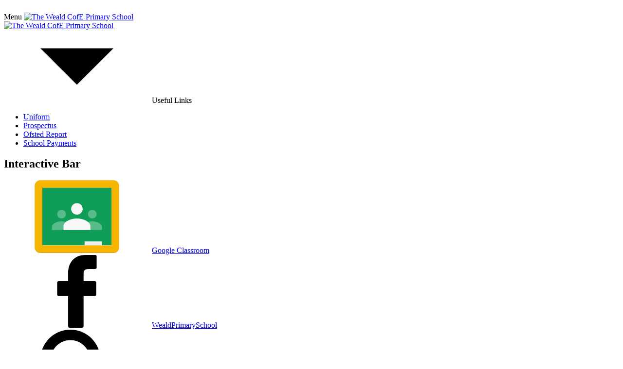

--- FILE ---
content_type: text/html; charset=utf-8
request_url: https://www.wealdprimaryschool.co.uk/online-safety/
body_size: 60620
content:

<!doctype html>

            <!--[if IE 6]><html class="lt-ie10 lt-ie9 lt-ie8 lt-ie7 ie6 ie responsive" lang="en"><![endif]-->
            <!--[if IE 7]><html class="lt-ie10 lt-ie9 lt-ie8 ie7 ie responsive" lang="en"><![endif]-->
            <!--[if IE 8]><html class="lt-ie10 lt-ie9 ie8 ie responsive" lang="en"><![endif]-->
            <!--[if IE 9]><html class="lt-ie10 ie9 ie responsive" lang="en"><![endif]-->
            <!--[if gt IE 9]><!--><html class="responsive" lang="en"><!--<![endif]-->
            
  <head>
    <meta charset="utf-8">
    <meta http-equiv="X-UA-Compatible" content="IE=edge">
    <meta name="viewport" content="width=device-width, initial-scale=1, user-scalable=no">
    <meta name="description" content="The Weald (CofE) Primary School">

    <title>Online Safety | The Weald (CofE) Primary School</title>

    




  <link rel="stylesheet" href="https://primarysite-prod-sorted.s3.amazonaws.com/static/7.0.4/gen/presenter_prologue_css.7b7812f9.css" type="text/css">




<style type="text/css">
  .ps_primarysite-editor_panel-site-coloured-content {
    background-color: #ffffff!important;
  }
</style>


  <link rel="stylesheet" href="https://primarysite-prod-sorted.s3.amazonaws.com/static/7.0.4/gen/all-site-icon-choices.034951b5.css" type="text/css">



    
    <link rel="shortcut icon" href="https://primarysite-prod.s3.amazonaws.com/theme/TheWealdCofEPrimarySchool/favicon.ico">
    <link rel="apple-touch-icon" href="https://primarysite-prod.s3.amazonaws.com/theme/TheWealdCofEPrimarySchool/apple-touch-icon-precomposed.png">
    <link rel="apple-touch-icon-precomposed" href="https://primarysite-prod.s3.amazonaws.com/theme/TheWealdCofEPrimarySchool/apple-touch-icon-precomposed.png">
    
    <meta name="application-name" content="The Weald (CofE) Primary School">
    <meta name="msapplication-TileColor" content="#272e45">
    <meta name="msapplication-TileImage" content="https://primarysite-prod.s3.amazonaws.com/theme/TheWealdCofEPrimarySchool/metro-icon.png">

    
    <link rel="stylesheet" type="text/css" href="https://primarysite-prod.s3.amazonaws.com/theme/BuildAssets/swiper.css">
    <link rel="stylesheet" type="text/css" href="https://primarysite-prod.s3.amazonaws.com/theme/BuildAssets/right-nav.css">
    <link rel="stylesheet" type="text/css" href="https://primarysite-prod.s3.amazonaws.com/theme/TheWealdCofEPrimarySchool/style.css">
    
    
    <link rel="preconnect" href="//fonts.gstatic.com">
    <link href="//fonts.googleapis.com/css?family=Neuton|Poppins:400,400i,500,500i,600,600i,700,700i,800,800i,900&display=swap" rel="stylesheet">
    <link href="//fonts.googleapis.com/css2?family=Lato:wght@400;700&display=swap" rel="stylesheet">
    
    

    

<script>
  // This is the first instance of `window.psProps`, so if these values are removed, make sure
  // `window.psProps = {};` is still there because it's used in other places.
  window.psProps = {
    lazyLoadFallbackScript: 'https://primarysite-prod-sorted.s3.amazonaws.com/static/7.0.4/gen/lazy_load.1bfa9561.js',
    picturefillScript: 'https://primarysite-prod-sorted.s3.amazonaws.com/static/7.0.4/gen/picturefill.a26ebc92.js'
  };
</script>


  <script type="text/javascript" src="https://primarysite-prod-sorted.s3.amazonaws.com/static/7.0.4/gen/presenter_prologue_js.cfb79a3d.js"></script>


<script type="text/javascript">
  function ie() {
    for (var v = 3, el = document.createElement('b'), all = el.all || [];
      el.innerHTML = '<!--[if gt IE ' + (++v) + ']><i><![endif]-->', all[0]; );
    return v > 4 ? v : document.documentMode;
  }

  $(function() {
    switch (ie()) {
      case 10:
        ps.el.html.addClass('ie10');
      case 9:
      case 8:
        ps.el.body.prepend(
          '<div class="unsupported-browser">' +
            '<span class="warning-logo">&#xe00a; </span>' +
            'This website may not display correctly as you are using an old version of ' +
            'Internet Explorer. <a href="/primarysite/unsupported-browser/">More info</a>' +
          '</div>');
        break;
    }
  });
</script>

<script type="text/javascript">
  $(function() {
    ps.el.body
      .data('social_media_url', 'https://social.secure-primarysite.net/site/the-weald-cofe-primary-school/')
      .data('social_media_api', 'https://social.secure-primarysite.net/api/site-connected/the-weald-cofe-primary-school/')
      .data('STATIC_URL', 'https://primarysite-prod-sorted.s3.amazonaws.com/static/7.0.4/')
      .data('site_width', 668)
      .data('news_width', 480)
      .data('csrf_token', 'tMOFfm9q1mKCU7gsO0K5fALJLsf73nBSP9j4wxxDkS0qLwqxAo6zYztAW8qWoR3m')
      .data('disable_right_click', 'True')
      .data('normalize_css', 'https://primarysite-prod-sorted.s3.amazonaws.com/static/7.0.4/gen/normalize_css.7bf5a737.css')
      .data('ck_editor_counterbalances', 'https://primarysite-prod-sorted.s3.amazonaws.com/static/7.0.4/gen/ck_editor_counterbalances.2519b40e.css')
      .data('basic_site', false)
      // Seasonal Effects
      .data('include_seasonal_effects', '')
      .data('show_seasonal_effects_on_page', '')
      .data('seasonal_effect', '23')
      .data('can_enable_seasonal_effects', 'False')
      .data('seasonal_effect_active', 'False')
      .data('disablePicturesBlock', false)
      .data('hasNewCookiePopup', true);

    if (document.documentElement.dataset.userId) {
      window.updateCsrf();
    }
  });
</script>


<script>

function recaptchaCallback() {
    grecaptcha.ready(function() {
        var grecaptcha_execute = function(){
    grecaptcha.execute('6LcHwgAiAAAAAJ6ncdKlMyB1uNoe_CBvkfgBiJz1', {action: 'homepage'}).then(function(token) {
        document.querySelectorAll('input.django-recaptcha-hidden-field').forEach(function (value) {
            value.value = token;
        });
        return token;
    })
};
grecaptcha_execute()
setInterval(grecaptcha_execute, 120000);


    });
  };
</script>






  </head>

  <body>
  	

		
    <div class="responsive-bar visible-small">
      <div class="nav-trigger-wrap nav-toggle responsive-only" id="menu-trigger">
        <div class="trigger-lines">
          <span class="burger-line">&nbsp;</span>
          <span class="burger-line">&nbsp;</span>
          <span class="burger-line">&nbsp;</span>
        </div>
      </div> 
      <span class="menu-title">Menu</span>
        <a class="rb-link" href="/">
          <img class="rb-logo" src="https://primarysite-prod.s3.amazonaws.com/theme/TheWealdCofEPrimarySchool/school-logo.png" alt="The Weald CofE Primary School">
        </a>
      <span class="responsive-bar-search icon-font-magnify"></span>
    </div> <!-- end responsive-bar -->

    <div class="container "> 

      
       <svg xmlns="http://www.w3.org/2000/svg" style="display: none;">
    <symbol id="translate" viewBox="0 0 31.416 31.416">
        <title>translate</title>
        <path d="M28.755,6.968l-0.47,0.149L25.782,7.34l-0.707,1.129l-0.513-0.163L22.57,6.51l-0.289-0.934L21.894,4.58l-1.252-1.123 l-1.477-0.289l-0.034,0.676l1.447,1.412l0.708,0.834L20.49,6.506l-0.648-0.191L18.871,5.91l0.033-0.783l-1.274-0.524l-0.423,1.841 l-1.284,0.291l0.127,1.027l1.673,0.322l0.289-1.641l1.381,0.204l0.642,0.376h1.03l0.705,1.412l1.869,1.896l-0.137,0.737 l-1.507-0.192l-2.604,1.315l-1.875,2.249l-0.244,0.996h-0.673l-1.254-0.578l-1.218,0.578l0.303,1.285l0.53-0.611l0.932-0.029 l-0.065,1.154l0.772,0.226l0.771,0.866l1.259-0.354l1.438,0.227l1.67,0.449l0.834,0.098l1.414,1.605l2.729,1.605l-1.765,3.372 l-1.863,0.866l-0.707,1.927l-2.696,1.8l-0.287,1.038c6.892-1.66,12.019-7.851,12.019-15.253 C31.413,12.474,30.433,9.465,28.755,6.968z" />
        <path d="M17.515,23.917l-1.144-2.121l1.05-2.188l-1.05-0.314l-1.179-1.184l-2.612-0.586l-0.867-1.814v1.077h-0.382l-2.251-3.052 v-2.507L7.43,8.545L4.81,9.012H3.045L2.157,8.43L3.29,7.532L2.16,7.793c-1.362,2.326-2.156,5.025-2.156,7.916 c0,8.673,7.031,15.707,15.705,15.707c0.668,0,1.323-0.059,1.971-0.137l-0.164-1.903c0,0,0.721-2.826,0.721-2.922 C18.236,26.357,17.515,23.917,17.515,23.917z" />
        <path d="M5.84,5.065l2.79-0.389l1.286-0.705l1.447,0.417l2.312-0.128l0.792-1.245l1.155,0.19l2.805-0.263L19.2,2.09l1.09-0.728 l1.542,0.232l0.562-0.085C20.363,0.553,18.103,0,15.708,0C10.833,0,6.474,2.222,3.596,5.711h0.008L5.84,5.065z M16.372,1.562 l1.604-0.883l1.03,0.595l-1.491,1.135l-1.424,0.143l-0.641-0.416L16.372,1.562z M11.621,1.691l0.708,0.295l0.927-0.295 l0.505,0.875l-2.14,0.562l-1.029-0.602C10.591,2.526,11.598,1.878,11.621,1.691z" />
    </symbol>
    <symbol id="drop-down-arrow" viewBox="0 0 255 255">
        <title>drop-down-arrow</title>
        <polygon points="0,63.75 127.5,191.25 255,63.75 " />
    </symbol>
    <symbol id="address" viewBox="0 0 438.536 438.536">
        <title>address</title>
        <path d="M322.621,42.825C294.073,14.272,259.619,0,219.268,0c-40.353,0-74.803,14.275-103.353,42.825 c-28.549,28.549-42.825,63-42.825,103.353c0,20.749,3.14,37.782,9.419,51.106l104.21,220.986 c2.856,6.276,7.283,11.225,13.278,14.838c5.996,3.617,12.419,5.428,19.273,5.428c6.852,0,13.278-1.811,19.273-5.428 c5.996-3.613,10.513-8.562,13.559-14.838l103.918-220.986c6.282-13.324,9.424-30.358,9.424-51.106 C365.449,105.825,351.176,71.378,322.621,42.825z M270.942,197.855c-14.273,14.272-31.497,21.411-51.674,21.411 s-37.401-7.139-51.678-21.411c-14.275-14.277-21.414-31.501-21.414-51.678c0-20.175,7.139-37.402,21.414-51.675 c14.277-14.275,31.504-21.414,51.678-21.414c20.177,0,37.401,7.139,51.674,21.414c14.274,14.272,21.413,31.5,21.413,51.675 C292.355,166.352,285.217,183.575,270.942,197.855z" />
    </symbol>
    <symbol id="frog" viewBox="0 0 1166 737">
        <title>frog</title>
        <path d="M176,1c6.3,0,12.7,0,19,0c0.7,0.3,1.4,0.9,2.2,1c3.6,0.5,7.3,0.8,10.9,1.2c14.3,1.5,28.1,5.2,41.6,10.1 c9.7,3.5,18.9,8.2,27.9,13.3c12.3,7.1,23.6,15.5,33.9,25.2c13.5,12.8,24.9,27.2,33.9,43.5c1.3,2.4,2.9,4.7,4.5,7.1 c1-0.5,1.7-0.7,2.2-1c1.7-1.3,3.4-2.7,5.1-3.9c14.5-10.2,28.8-20.8,43.6-30.6c11.8-7.7,24.1-14.8,36.5-21.5 c24.7-13.3,50.6-23.9,77.8-30.9c24.3-6.3,49-9.7,74.1-9.1c12.5,0.3,24.9,1.7,37.2,3.7c24.1,4.1,47.3,11.3,69.7,20.9 c12.4,5.3,24.5,11.4,36.3,17.8c11,5.9,21.7,12.4,32.1,19.2c17.7,11.7,34.9,24.2,51.2,37.8c1,0.9,2.5,1.2,4.1,1.9 c21-37.7,50.4-65.5,89.7-82.4c39.3-17,79.8-19.7,121.1-8.6c67.4,18.1,121.3,75.4,133,148.3c5.6,34.7,1.4,68.4-12.6,100.5 c-20.7,47.6-55.8,80.8-104.2,100.2c0.6,1.6,0.9,2.7,1.4,3.7c4.6,8.1,9.4,16,14,24.1c7.6,13.6,15.1,27.3,22.6,41 c1.8,3.2,3.3,6.5,5.1,9.7c5.9,10.6,9.9,21.8,10.9,33.9c1.5,17.3-0.9,34.1-8.2,50.1c-7,15.3-17.2,27.8-30.7,37.8 c-12.9,9.5-27.5,14.7-42.9,17.7c-12,2.3-24.2,4.4-36.3,6.2c-13.4,2.1-26.9,4-40.4,5.7c-10.9,1.4-21.8,2.2-32.7,3.3 c-12.5,1.2-25.1,2.6-37.6,3.7c-8.9,0.8-17.9,1.4-26.8,2c-10.4,0.7-20.9,1.4-31.3,2c-13.4,0.7-26.9,1.4-40.3,2 c-8.5,0.4-16.9,0.7-25.4,1c-11,0.4-21.9,0.8-32.9,1c-19.6,0.4-39.3,1-58.9,1c-28.1,0-56.3-0.4-84.4-0.7c-19.5-0.2-38.9-0.6-58.4-1 c-11.6-0.2-23.3-0.6-34.9-1c-16.6-0.6-33.2-1.3-49.8-2c-12.8-0.6-25.5-1.3-38.3-2c-12.9-0.7-25.9-1.5-38.8-2.2 c-4.8-0.3-9.6-0.6-14.4-1.1c-10.1-0.9-20.1-1.9-30.2-2.9c-8.3-0.8-16.5-1.3-24.8-2.2c-10.9-1.2-21.7-2.6-32.6-3.8 c-9.2-1.1-18.5-2-27.7-3.2c-10.2-1.4-20.3-3.1-30.5-4.7c-19.8-3.2-39.6-6.4-59.1-11.7c-27.5-7.5-47.9-23.9-60.9-49.1 c-7.1-13.6-10.2-28.4-10.2-43.8c0-13.7,2.4-26.8,8.9-38.9c4.7-8.9,9.4-17.9,14.4-26.7c10.5-18.1,21.2-36.1,31.7-54.1 c0.5-0.9,0.8-2,1.3-3.3c-1.9-1-3.5-1.9-5.1-2.7c-5.9-3-12-5.7-17.8-9c-19.8-11.1-36.9-25.5-51.1-43.1 c-13.8-17.2-24.7-36.1-31.7-57.2c-5-15.1-8.1-30.4-9.7-46.2c-0.1-1.1-0.7-2.1-1-3.2c0-6.3,0-12.7,0-19c0.3-0.9,0.9-1.8,1-2.7 c0.8-5.8,1.3-11.6,2.2-17.3C9.6,120.9,24.8,90.2,48,63.6c11.7-13.4,25.4-24.7,40.7-34.2C114.4,13.5,142.3,4.6,172.3,2 C173.6,1.9,174.8,1.4,176,1z M945.7,193.6c-0.9,56,45.6,102.2,101.1,102.9c57,0.7,104.1-44.8,104.1-102.5 c0-57.5-45.9-103-103.2-102.9C990.8,91.3,945.2,137.6,945.7,193.6z M119.4,82.7c-56.2-0.9-102.3,46-102.8,101.2 c-0.5,57,44.7,103.9,102.5,104c56.8,0.1,103.1-45.8,102.8-103.3C221.6,127.6,175.3,82.2,119.4,82.7z" />
        <path d="M273,629.1c10.9,1,21.8,2,32.7,3c4.5,0.4,8.9,0.8,13.4,1.1c6.3,0.4,12.6,0.8,18.9,1.2c6.3,0.5,12.5,1.2,18.8,1.7 c6.1,0.5,12.3,0.8,18.4,1.3c4.1,0.3,8.3,0.6,12.4,0.8c10,0.5,19.9,0.8,29.9,1.3c11.1,0.5,22.2,1.3,33.3,1.8 c11.5,0.5,22.9,0.9,34.4,1.2c19.8,0.4,39.6,0.3,59.4,1.1c41.1,1.7,82.2,0.7,123.4,0.8c20.6,0.1,41.3-0.7,61.9-1.2 c9.6-0.2,19.3-0.6,28.9-1c15.1-0.6,30.2-1.3,45.3-2c10.4-0.5,20.9-1.1,31.3-1.8c11.7-0.8,23.5-1.9,35.2-2.9 c5.1-0.4,10.3-0.6,16.3-0.9c-3.6,2.9-6.7,5.5-9.9,7.8c-14.9,10.6-30.2,20.5-46.2,29.2c-8.9,4.8-17.7,9.9-26.8,14.2 c-13.1,6.1-26.4,11.8-39.8,17.1c-19.8,7.9-40.1,14.3-60.7,19.3c-12.1,2.9-24.3,5.4-36.5,7.6c-11.3,2-22.6,3.5-34,4.9 c-5.8,0.7-11.6,0.6-17.4,1.2c-16.6,1.7-33.3,1.1-49.9,0.9c-8.3-0.1-16.5-1-24.8-1.7c-7.8-0.7-15.6-1.2-23.3-2.3 c-10.2-1.5-20.3-3.3-30.4-5.2c-25.8-5-51-12.2-75.7-21.4c-14-5.2-27.8-10.9-41.4-17.2c-13.5-6.3-26.8-13.1-39.8-20.4 c-16.4-9.3-32.4-19.5-47.4-31.1c-3.4-2.6-6.5-5.5-9.8-8.3L273,629.1z" />
        <path d="M273.1,629c-0.1,0-0.2-0.1-0.3-0.1c0.1,0.1,0.1,0.2,0.2,0.2L273.1,629z" />
    </symbol>
    <symbol id="facebook" viewBox="0 0 96.124 96.123">
        <title>facebook</title>
        <path d="M72.089,0.02L59.624,0C45.62,0,36.57,9.285,36.57,23.656v10.907H24.037c-1.083,0-1.96,0.878-1.96,1.961v15.803 c0,1.083,0.878,1.96,1.96,1.96h12.533v39.876c0,1.083,0.877,1.96,1.96,1.96h16.352c1.083,0,1.96-0.878,1.96-1.96V54.287h14.654 c1.083,0,1.96-0.877,1.96-1.96l0.006-15.803c0-0.52-0.207-1.018-0.574-1.386c-0.367-0.368-0.867-0.575-1.387-0.575H56.842v-9.246 c0-4.444,1.059-6.7,6.848-6.7l8.397-0.003c1.082,0,1.959-0.878,1.959-1.96V1.98C74.046,0.899,73.17,0.022,72.089,0.02z" />
    </symbol>
    <symbol id="arrow-right-swiper" viewBox="0 0 492.004 492.004">
        <title>arrow-right-swiper</title>
        <path d="M382.678,226.804L163.73,7.86C158.666,2.792,151.906,0,144.698,0s-13.968,2.792-19.032,7.86l-16.124,16.12 c-10.492,10.504-10.492,27.576,0,38.064L293.398,245.9l-184.06,184.06c-5.064,5.068-7.86,11.824-7.86,19.028 c0,7.212,2.796,13.968,7.86,19.04l16.124,16.116c5.068,5.068,11.824,7.86,19.032,7.86s13.968-2.792,19.032-7.86L382.678,265 c5.076-5.084,7.864-11.872,7.848-19.088C390.542,238.668,387.754,231.884,382.678,226.804z" />
    </symbol>
    <symbol id="phone" viewBox="0 0 348.077 348.077">
        <title>phone</title>
        <path d="M340.273,275.083l-53.755-53.761c-10.707-10.664-28.438-10.34-39.518,0.744l-27.082,27.076 c-1.711-0.943-3.482-1.928-5.344-2.973c-17.102-9.476-40.509-22.464-65.14-47.113c-24.704-24.701-37.704-48.144-47.209-65.257 c-1.003-1.813-1.964-3.561-2.913-5.221l18.176-18.149l8.936-8.947c11.097-11.1,11.403-28.826,0.721-39.521L73.39,8.194 C62.708-2.486,44.969-2.162,33.872,8.938l-15.15,15.237l0.414,0.411c-5.08,6.482-9.325,13.958-12.484,22.02 C3.74,54.28,1.927,61.603,1.098,68.941C-6,127.785,20.89,181.564,93.866,254.541c100.875,100.868,182.167,93.248,185.674,92.876 c7.638-0.913,14.958-2.738,22.397-5.627c7.992-3.122,15.463-7.361,21.941-12.43l0.331,0.294l15.348-15.029 C350.631,303.527,350.95,285.795,340.273,275.083z" />
    </symbol>
    <symbol id="arrow-left-swiper" viewBox="0 0 492 492">
        <title>arrow-left-swiper</title>
        <path d="M198.608,246.104L382.664,62.04c5.068-5.056,7.856-11.816,7.856-19.024c0-7.212-2.788-13.968-7.856-19.032l-16.128-16.12 C361.476,2.792,354.712,0,347.504,0s-13.964,2.792-19.028,7.864L109.328,227.008c-5.084,5.08-7.868,11.868-7.848,19.084 c-0.02,7.248,2.76,14.028,7.848,19.112l218.944,218.932c5.064,5.072,11.82,7.864,19.032,7.864c7.208,0,13.964-2.792,19.032-7.864 l16.124-16.12c10.492-10.492,10.492-27.572,0-38.06L198.608,246.104z" />
    </symbol>
    <symbol id="scroll-down" viewBox="0 0 512 512">
        <title>scroll-down</title>
        <g>
            <g>
                <path d="M256,0C156.595,0,75.726,82.14,75.726,183.099v145.807C75.726,429.865,156.595,512,256,512 c99.399,0,180.274-81.886,180.274-182.534V183.099C436.274,82.14,355.399,0,256,0z M402.366,329.466 c0,81.954-65.656,148.627-146.366,148.627c-80.705,0-146.366-66.927-146.366-149.192V183.099 c0-82.265,65.661-149.192,146.366-149.192c80.711,0,146.366,66.927,146.366,149.192V329.466z" />
            </g>
        </g>
        <g>
            <g>
                <path d="M256,140.15c-9.364,0-16.954,7.59-16.954,16.954v59.338c0,9.364,7.59,16.954,16.954,16.954 c9.364,0,16.954-7.59,16.954-16.954v-59.338C272.954,147.74,265.364,140.15,256,140.15z" />
            </g>
        </g>
    </symbol>
    <symbol id="scroll-up" viewBox="0 0 284.929 284.929">
        <title>scroll-up</title>
        <path d="M17.128,167.872c1.903,1.902,4.093,2.854,6.567,2.854c2.474,0,4.664-0.952,6.567-2.854L142.466,55.666l112.208,112.206 c1.902,1.902,4.093,2.854,6.563,2.854c2.478,0,4.668-0.952,6.57-2.854l14.274-14.277c1.902-1.902,2.847-4.093,2.847-6.563 c0-2.475-0.951-4.665-2.847-6.567L149.028,7.419c-1.901-1.906-4.088-2.853-6.562-2.853s-4.665,0.95-6.567,2.853L2.856,140.464 C0.95,142.367,0,144.554,0,147.034c0,2.468,0.953,4.658,2.856,6.561L17.128,167.872z" />
        <path d="M149.028,117.055c-1.901-1.906-4.088-2.856-6.562-2.856s-4.665,0.953-6.567,2.856L2.856,250.1 C0.95,252.003,0,254.192,0,256.67c0,2.472,0.953,4.661,2.856,6.564l14.272,14.276c1.903,1.903,4.093,2.848,6.567,2.848 c2.474,0,4.664-0.951,6.567-2.848l112.204-112.209l112.208,112.209c1.902,1.903,4.093,2.852,6.563,2.852 c2.478,0,4.668-0.948,6.57-2.852l14.274-14.276c1.902-1.903,2.847-4.093,2.847-6.564c0-2.478-0.951-4.667-2.847-6.57 L149.028,117.055z" />
    </symbol>
    <symbol id="right-arrow-link" viewBox="0 0 512.009 512.009">
        <title>right-arrow-link</title>
        <path d="M508.625,247.801L508.625,247.801L392.262,131.437c-4.18-4.881-11.526-5.45-16.407-1.269 c-4.881,4.18-5.45,11.526-1.269,16.407c0.39,0.455,0.814,0.88,1.269,1.269l96.465,96.582H11.636C5.21,244.426,0,249.636,0,256.063 s5.21,11.636,11.636,11.636H472.32l-96.465,96.465c-4.881,4.18-5.45,11.526-1.269,16.407s11.526,5.45,16.407,1.269 c0.455-0.39,0.88-0.814,1.269-1.269l116.364-116.364C513.137,259.67,513.137,252.34,508.625,247.801z" />
    </symbol>
    <symbol id="twitter" viewBox="0 0 449.956 449.956">
        <title>twitter</title>
        <path d="M449.956,85.657c-17.702,7.614-35.408,12.369-53.102,14.279c19.985-11.991,33.503-28.931,40.546-50.819 c-18.281,10.847-37.787,18.268-58.532,22.267c-18.274-19.414-40.73-29.125-67.383-29.125c-25.502,0-47.246,8.992-65.24,26.98 c-17.984,17.987-26.977,39.731-26.977,65.235c0,6.851,0.76,13.896,2.284,21.128c-37.688-1.903-73.042-11.372-106.068-28.407 C82.46,110.158,54.433,87.46,31.403,59.101c-8.375,14.272-12.564,29.787-12.564,46.536c0,15.798,3.711,30.456,11.138,43.97 c7.422,13.512,17.417,24.455,29.98,32.831c-14.849-0.572-28.743-4.475-41.684-11.708v1.142c0,22.271,6.995,41.824,20.983,58.674 c13.99,16.848,31.645,27.453,52.961,31.833c-7.995,2.091-16.086,3.138-24.269,3.138c-5.33,0-11.136-0.475-17.416-1.42 c5.9,18.459,16.75,33.633,32.546,45.535c15.799,11.896,33.691,18.028,53.677,18.418c-33.498,26.262-71.66,39.393-114.486,39.393 c-8.186,0-15.607-0.373-22.27-1.139c42.827,27.596,90.03,41.394,141.612,41.394c32.738,0,63.478-5.181,92.21-15.557 c28.746-10.369,53.297-24.267,73.665-41.686c20.362-17.415,37.925-37.448,52.674-60.097c14.75-22.651,25.738-46.298,32.977-70.946 c7.23-24.653,10.848-49.344,10.848-74.092c0-5.33-0.096-9.325-0.287-11.991C421.785,120.202,437.202,104.306,449.956,85.657z" />
    </symbol>
    <symbol id="search" viewBox="0 0 250.313 250.313">
        <title>search</title>
        <path style="fill-rule:evenodd;clip-rule:evenodd;" d="M244.186,214.604l-54.379-54.378c-0.289-0.289-0.628-0.491-0.93-0.76 c10.7-16.231,16.945-35.66,16.945-56.554C205.822,46.075,159.747,0,102.911,0S0,46.075,0,102.911 c0,56.835,46.074,102.911,102.91,102.911c20.895,0,40.323-6.245,56.554-16.945c0.269,0.301,0.47,0.64,0.759,0.929l54.38,54.38 c8.169,8.168,21.413,8.168,29.583,0C252.354,236.017,252.354,222.773,244.186,214.604z M102.911,170.146 c-37.134,0-67.236-30.102-67.236-67.235c0-37.134,30.103-67.236,67.236-67.236c37.132,0,67.235,30.103,67.235,67.236 C170.146,140.044,140.043,170.146,102.911,170.146z" />
    </symbol>
    <symbol id="email" viewBox="0 0 511.626 511.626">
        <title>email</title>
        <path d="M49.106,178.729c6.472,4.567,25.981,18.131,58.528,40.685c32.548,22.554,57.482,39.92,74.803,52.099 c1.903,1.335,5.946,4.237,12.131,8.71c6.186,4.476,11.326,8.093,15.416,10.852c4.093,2.758,9.041,5.852,14.849,9.277 c5.806,3.422,11.279,5.996,16.418,7.7c5.14,1.718,9.898,2.569,14.275,2.569h0.287h0.288c4.377,0,9.137-0.852,14.277-2.569 c5.137-1.704,10.615-4.281,16.416-7.7c5.804-3.429,10.752-6.52,14.845-9.277c4.093-2.759,9.229-6.376,15.417-10.852 c6.184-4.477,10.232-7.375,12.135-8.71c17.508-12.179,62.051-43.11,133.615-92.79c13.894-9.703,25.502-21.411,34.827-35.116 c9.332-13.699,13.993-28.07,13.993-43.105c0-12.564-4.523-23.319-13.565-32.264c-9.041-8.947-19.749-13.418-32.117-13.418H45.679 c-14.655,0-25.933,4.948-33.832,14.844C3.949,79.562,0,91.934,0,106.779c0,11.991,5.236,24.985,15.703,38.974 C26.169,159.743,37.307,170.736,49.106,178.729z" />
        <path d="M483.072,209.275c-62.424,42.251-109.824,75.087-142.177,98.501c-10.849,7.991-19.65,14.229-26.409,18.699 c-6.759,4.473-15.748,9.041-26.98,13.702c-11.228,4.668-21.692,6.995-31.401,6.995h-0.291h-0.287 c-9.707,0-20.177-2.327-31.405-6.995c-11.228-4.661-20.223-9.229-26.98-13.702c-6.755-4.47-15.559-10.708-26.407-18.699 c-25.697-18.842-72.995-51.68-141.896-98.501C17.987,202.047,8.375,193.762,0,184.437v226.685c0,12.57,4.471,23.319,13.418,32.265 c8.945,8.949,19.701,13.422,32.264,13.422h420.266c12.56,0,23.315-4.473,32.261-13.422c8.949-8.949,13.418-19.694,13.418-32.265 V184.437C503.441,193.569,493.927,201.854,483.072,209.275z" />
    </symbol>
  <symbol id="google-classroom" viewBox="0 0 578.9 500">
	<title>google-classroom</title>
<g>
	<path fill="#0F9D58" d="M52.6,52.6h473.7v394.7H52.6V52.6z"/>
	<path fill="#57BB8A" d="M394.7,263.2c16.4,0,29.6-13.3,29.6-29.6s-13.3-29.6-29.6-29.6s-29.6,13.3-29.6,29.6
		S378.4,263.2,394.7,263.2L394.7,263.2z M394.7,282.9c-31.7,0-65.8,16.8-65.8,37.6v21.6h131.6v-21.6
		C460.5,299.7,426.4,282.9,394.7,282.9z M184.2,263.2c16.4,0,29.6-13.3,29.6-29.6s-13.3-29.6-29.6-29.6s-29.6,13.3-29.6,29.6
		S167.9,263.2,184.2,263.2L184.2,263.2z M184.2,282.9c-31.7,0-65.8,16.8-65.8,37.6v21.6H250v-21.6
		C250,299.7,215.9,282.9,184.2,282.9z"/>
	<path fill="#F7F7F7" d="M289.5,236.8c21.8,0,39.5-17.7,39.4-39.5c0-21.8-17.7-39.5-39.5-39.4c-21.8,0-39.4,17.7-39.4,39.5
		C250,219.2,267.7,236.8,289.5,236.8z M289.5,263.2c-44.4,0-92.1,23.6-92.1,52.6v26.3h184.2v-26.3
		C381.6,286.7,333.9,263.2,289.5,263.2z"/>
	<path fill="#F1F1F1" d="M342.1,421.1h118.4v26.3H342.1V421.1z"/>
	<path fill="#F4B400" d="M539.5,0h-500C17.7,0,0,17.7,0,39.5v421.1C0,482.3,17.7,500,39.5,500h500c21.8,0,39.5-17.7,39.5-39.5V39.5
		C578.9,17.7,561.3,0,539.5,0z M526.3,447.4H52.6V52.6h473.7V447.4z"/>
	<path opacity="0.2" fill="#FFFFFF" enable-background="new    " d="M539.5,0h-500C17.7,0,0,17.7,0,39.5v3.3C0,21,17.7,3.3,39.5,3.3
		h500c21.8,0,39.5,17.7,39.5,39.5v-3.3C578.9,17.7,561.3,0,539.5,0z"/>
	<path opacity="0.2" fill="#BF360C" enable-background="new    " d="M539.5,496.7h-500C17.7,496.7,0,479,0,457.2v3.3
		C0,482.3,17.7,500,39.5,500h500c21.8,0,39.5-17.7,39.5-39.5v-3.3C578.9,479,561.3,496.7,539.5,496.7z"/>
	
		<linearGradient id="SVGID_1_" gradientUnits="userSpaceOnUse" x1="154.8649" y1="295.747" x2="154.8649" y2="282.6343" gradientTransform="matrix(12.992 0 0 -4 -1584.6235 1631.0867)">
		<stop  offset="0" style="stop-color:#BF360C;stop-opacity:0.2"/>
		<stop  offset="1" style="stop-color:#BF360C;stop-opacity:2.000000e-02"/>
	</linearGradient>
	<path fill="url(#SVGID_1_)" d="M460.3,447.4H341.9l52.6,52.6h118.3L460.3,447.4z"/>
	<path opacity="0.2" fill="#263238" enable-background="new    " d="M52.6,49.3h473.7v3.3H52.6V49.3z"/>
	<path opacity="0.2" fill="#FFFFFF" enable-background="new    " d="M52.6,447.4h473.7v3.3H52.6V447.4z"/>
	
		<radialGradient id="SVGID_2_" cx="131.4012" cy="367.2001" r="18.1966" gradientTransform="matrix(38.0002 0 0 -38 -4973.3276 13965.3232)" gradientUnits="userSpaceOnUse">
		<stop  offset="0" style="stop-color:#FFFFFF;stop-opacity:0.1"/>
		<stop  offset="1" style="stop-color:#FFFFFF;stop-opacity:0"/>
	</radialGradient>
	<path fill="url(#SVGID_2_)" d="M539.5,0h-500C17.7,0,0,17.7,0,39.5v421.1C0,482.3,17.7,500,39.5,500h500
		c21.8,0,39.5-17.7,39.5-39.5V39.5C578.9,17.7,561.3,0,539.5,0z"/>
</g>
</symbol>

</svg>
  
  
      
        <section class="header-block main-bg" id="back-to-top">

          
          <header class="main-header desktop-only">
            <a href="/" class="home-link" title="Home Page">
              <img src="https://primarysite-prod.s3.amazonaws.com/theme/TheWealdCofEPrimarySchool/school-logo.png" alt="The Weald CofE Primary School"/> 
            </a>
          </header>

          

          <section class="useful-links-dropdown desktop-only">

            <div class="uld-trigger">
              <span class="uld-icon">
                <svg>
                  <use xlink:href="#drop-down-arrow"/>
                </svg>
              </span>
              <span class="uldt-text">Useful Links</span>
            </div>

            <div class="uld-content">
              <ul>
                <li>
                  <a class="main-color" href="/our-uniform-2/">Uniform</a>
                </li>
                <li>
                  <a class="main-color" href="/our-prospectus/">Prospectus</a>
                </li>
                <li>
                  <a class="main-color" href="/ofsted-report/">Ofsted Report</a>
                </li>
                <li>
                  <a class="main-color" href="//www.scopay.com/school/" target="_blank" rel="noopener">School Payments</a>
                </li>
              </ul>
            </div>
          </section>

         
          <section class="interactive-bar">
            <h2 class="sr-only">Interactive Bar</h2>

            <div class="ib-links">
              <div class="ib-item ib-vle">
                <div class="ib-trigger" title="VLE">
                  <span class="ib-icon">
                    <svg>
                      <use xlink:href="#google-classroom"/>
                    </svg>
                  </span>
                  <a href="//classroom.google.com//" target="_blank" rel="noopener">Google Classroom</a>
                </div>
              </div>
              
              <div class="ib-item ib-margin-left ib-facebook">
                <div class="ib-trigger" title="Like us on Facebook">
                  <span class="ib-icon">
                    <svg>
                      <use xlink:href="#facebook"/>
                    </svg>
                  </span>
                  <a href="//www.facebook.com/WealdPrimarySchool" target="_blank" rel="noopener">WealdPrimarySchool</a>
                </div>
              </div>
              <div class="ib-item ib-margin-split">
                <div class="ib-trigger desktop-only" title="Google Search">
                  <span class="ib-icon">
                    <svg>
                      <use xlink:href="#search"/>
                    </svg>
                  </span>
                </div>
                <div class="ib-content">
                  
                  
                  


  <div class="google-search-widget" data-cookie="google-search">
    <textarea data-template="cookie" hidden>
      <script src="https://cse.google.com/cse.js?cx=3d9af4c8edcf244b6"></script>
      <gcse:searchbox-only></gcse:searchbox-only>
    </textarea>
  </div>


                </div>
              </div>
            </div>

            <ul class="ib-contacts">
              <li>
                <a class="ib-phone" href="tel:01306 711719" title="Phone Number">
                  <span class="ib-icon">
                    <svg>
                      <use xlink:href="#phone"/>
                    </svg>
                  </span>
                  <span class="ibc-text">01306 711719</span>
                </a>
              </li>
              <li class="ib-margin-split">
                <a href="mailto:info@wealdprimaryschool.co.uk" title="Email Address">
                  <span class="ib-icon">
                    <svg>
                      <use xlink:href="#email"/>
                    </svg>
                  </span>
                  <span class="ibc-text">Email Us</span>
                </a>
              </li>
            </ul>

          </section>  

        </section>
      
      
      
      <nav class="main-nav mobile-nav small">
        <span class="nav-toggle"></span>
        <h3 class="ps_mobile-header">Website Menu</h3>
        <span class="cp-close">Back</span>

        <ul>
          <li class="ps_topic_link home-btn"><a href="/">Home</a></li>
          <li class="ps_nav-top-level ps_submenu ps_topic_link ps_topic_slug_about-us"><a href="/topic/about-us" >About Us</a><ul><li class=" ps_submenu ps_page_link ps_page_slug_welcome"><a href="/welcome/" >Welcome</a><ul><li class="  ps_page_link ps_page_slug_meet-the-team-1"><a href="/meet-the-team-1/" >Meet the Team</a></li>
<li class="  ps_page_link ps_page_slug_our-vision-and-values-2"><a href="/our-vision-and-values-2/" >Our Vision and Values</a></li>
<li class="  ps_page_link ps_page_slug_british-values-2"><a href="/british-values-2/" >British Values</a></li></ul></li>
<li class=" ps_submenu ps_page_link ps_page_slug_key-information"><a href="/key-information/" >Key Information</a><ul><li class="  ps_page_link ps_page_slug_child-protection-and-safeguarding-2"><a href="/child-protection-and-safeguarding-2/" >Child Protection and Safeguarding</a></li>
<li class="  ps_page_link ps_page_slug_our-prospectus"><a href="/our-prospectus/" >Our Prospectus</a></li>
<li class="  ps_page_link ps_page_slug_policies-2"><a href="/policies-2/" >Policies</a></li>
<li class="  ps_page_link ps_page_slug_inspection-reports-1"><a href="/inspection-reports-1/" >Inspection Reports</a></li>
<li class="  ps_page_link ps_page_slug_results"><a href="/results/" >Results</a></li>
<li class="  ps_page_link ps_page_slug_special-education-needs-and-disabilities"><a href="/special-education-needs-and-disabilities/" >Special Education Needs and Disabilities</a></li>
<li class="  ps_page_link ps_page_slug_pupil-premium-2"><a href="/pupil-premium-2/" >Pupil Premium</a></li>
<li class="  ps_page_link ps_page_slug_sports-premium-1"><a href="/sports-premium-1/" >Sports Premium</a></li>
<li class="  ps_page_link ps_page_slug_young-carers-1"><a href="/young-carers-1/" >Young Carers</a></li>
<li class="  ps_page_link ps_page_slug_attendance-and-absence-3"><a href="/attendance-and-absence-3/" >Attendance and Absence</a></li>
<li class="  ps_page_link ps_page_slug_online-payments-3"><a href="/online-payments-3/" >Online Payments</a></li>
<li class="  ps_page_link ps_page_slug_communications-with-parents-and-carers-1"><a href="/communications-with-parents-and-carers-1/" >Communications with Parents and Carers</a></li>
<li class="  ps_page_link ps_page_slug_gdpr-1"><a href="/gdpr-1/" >GDPR</a></li></ul></li>
<li class="  ps_page_link ps_page_slug_contact-us"><a href="/contact-us/" >Contact Us</a></li>
<li class=" ps_submenu ps_page_link ps_page_slug_community"><a href="/community/" >Community</a><ul><li class="  ps_page_link ps_page_slug_the-wider-community-1"><a href="/the-wider-community-1/" >The Wider Community</a></li>
<li class="  ps_page_link ps_page_slug_pta-1"><a href="/pta-1/" >PTA</a></li></ul></li>
<li class="  ps_page_link ps_page_slug_church-partnership"><a href="/church-partnership/" >Church Partnership</a></li>
<li class=" ps_submenu ps_page_link ps_page_slug_the-good-shepherd-trust-2"><a href="/the-good-shepherd-trust-2/" >The Good Shepherd Trust</a><ul><li class="  ps_page_link ps_page_slug_the-good-shepherd-trust-3"><a href="/the-good-shepherd-trust-3/" >The Good Shepherd Trust</a></li>
<li class="  ps_page_link ps_page_slug_governance-1"><a href="/governance-1/" >Governance</a></li></ul></li>
<li class="  ps_page_link ps_page_slug_vacancies-and-volunteering-1"><a href="/vacancies-and-volunteering-1/" >Vacancies and Volunteering</a></li></ul></li>
          <li class="ps_nav-top-level ps_submenu ps_topic_link ps_topic_slug_useful-info"><a href="/topic/useful-info" >Useful Info</a><ul><li class="  ps_page_link ps_page_slug_calendar"><a href="/diary/grid/" >Calendar</a></li>
<li class="  ps_page_link ps_page_slug_term-dates-1"><a href="/term-dates-1/" >Term Dates</a></li>
<li class=" ps_submenu ps_page_link ps_page_slug_parent-information-portal"><a href="/parent-information-portal/" >Parent Information Portal</a><ul><li class="  ps_page_link ps_page_slug_our-uniform-3"><a href="/our-uniform-3/" >Our Uniform</a></li>
<li class="  ps_page_link ps_page_slug_school-lunch"><a href="/school-lunch/" >School Lunch</a></li>
<li class="  ps_page_link ps_page_slug_useful-links-1"><a href="/useful-links-1/" >Useful Links</a></li>
<li class="  ps_page_link ps_page_slug_lettings-2"><a href="/lettings-2/" >Lettings</a></li></ul></li>
<li class=" ps_submenu ps_page_link ps_page_slug_our-school-day"><a href="/our-school-day/" >Our School Day</a><ul><li class="  ps_page_link ps_page_slug_school-day"><a href="/school-day/" >School Day</a></li>
<li class="  ps_page_link ps_page_slug_breakfast-club-after-school-clubs"><a href="/breakfast-club-after-school-clubs/" >Breakfast Club &amp; After School Clubs</a></li></ul></li>
<li class="  ps_page_link ps_page_slug_newsletters"><a href="/newsletters/" >Newsletters</a></li>
<li class="  ps_page_link ps_page_slug_admissions-join-our-family"><a href="/admissions-join-our-family/" >Admissions - Join our family!</a></li>
<li class="  ps_page_link ps_page_slug_latest-news-1"><a href="/latest-news-1/" >Latest News</a></li></ul></li>
          <li class="ps_nav-top-level ps_submenu ps_topic_link ps_topic_slug_curriculum"><a href="/topic/curriculum" >Curriculum</a><ul><li class=" ps_submenu ps_page_link ps_page_slug_curriculum"><a href="/curriculum/" >Curriculum</a><ul><li class="  ps_page_link ps_page_slug_click-here-for-whole-school-enquiry-overview-and-c"><a href="/click-here-for-whole-school-enquiry-overview-and-c/" >Click Here for Whole School Enquiry Overview and Curriculum Maps</a></li>
<li class=" ps_submenu ps_page_link ps_page_slug_being-an-author"><a href="/being-an-author/" >Being an Author</a><ul><li class="  ps_page_link ps_page_slug_being-a-writer"><a href="/being-a-writer/" >Being a Writer</a></li>
<li class="  ps_page_link ps_page_slug_being-a-reader"><a href="/being-a-reader/" >Being a Reader</a></li></ul></li>
<li class="  ps_page_link ps_page_slug_being-a-mathematician"><a href="/being-a-mathematician/" >Being a Mathematician</a></li>
<li class="  ps_page_link ps_page_slug_being-a-philosopher-religious-education"><a href="/being-a-philosopher-religious-education/" >Being a Philosopher (Religious Education)</a></li>
<li class="  ps_page_link ps_page_slug_being-a-scientist"><a href="/being-a-scientist/" >Being a Scientist</a></li>
<li class="  ps_page_link ps_page_slug_being-digital-engineers"><a href="/being-digital-engineers/" >Being Digital Engineers</a></li>
<li class="  ps_page_link ps_page_slug_being-historians"><a href="/being-historians/" >Being Historians</a></li>
<li class="  ps_page_link ps_page_slug_being-geographers"><a href="/being-geographers/" >Being Geographers</a></li>
<li class="  ps_page_link ps_page_slug_being-musicians"><a href="/being-musicians/" >Being Musicians</a></li>
<li class="  ps_page_link ps_page_slug_being-artists"><a href="/being-artists/" >Being Artists</a></li>
<li class="  ps_page_link ps_page_slug_being-athletes"><a href="/being-athletes/" >Being Athletes</a></li>
<li class="  ps_page_link ps_page_slug_being-engineers"><a href="/being-engineers/" >Being Engineers</a></li>
<li class="  ps_page_link ps_page_slug_being-philosophers-rse-and-wellbeing"><a href="/being-philosophers-rse-and-wellbeing/" >Being Philosophers (RSE and Wellbeing)</a></li>
<li class="  ps_page_link ps_page_slug_being-linguists"><a href="/being-linguists/" >Being Linguists</a></li>
<li class="  ps_page_link ps_page_slug_outdoor-learning"><a href="/outdoor-learning/" >Outdoor Learning</a></li></ul></li>
<li class="  ps_page_link ps_page_slug_online-safety"><a href="/online-safety/" >Online Safety</a></li>
<li class="  ps_page_link ps_page_slug_school-trips"><a href="/school-trips/" >School Trips</a></li>
<li class="  ps_page_link ps_page_slug_remote-learning-plan-1"><a href="/remote-learning-plan-1/" >Remote Learning Plan</a></li></ul></li>
          <li class="ps_nav-top-level ps_submenu ps_topic_link ps_topic_slug_showcase"><a href="/topic/showcase" >Showcase</a><ul><li class="  ps_page_link ps_page_slug_lower-key-stage-2"><a href="/lower-key-stage-2/" >Lower Key Stage 2</a></li>
<li class="  ps_page_link ps_page_slug_upper-key-stage-2"><a href="/upper-key-stage-2/" >Upper Key Stage 2</a></li>
<li class="  ps_page_link ps_page_slug_testimonials-and-parent-voice"><a href="/testimonials-and-parent-voice/" >Testimonials and Parent Voice</a></li>
<li class=" ps_submenu ps_page_link ps_page_slug_weald-leaders"><a href="/weald-leaders/" >Weald Leaders</a><ul><li class="  ps_page_link ps_page_slug_faith-ambassadors"><a href="/faith-ambassadors/" >Faith Ambassadors</a></li>
<li class="  ps_page_link ps_page_slug_house-captains"><a href="/house-captains/" >House Captains</a></li>
<li class="  ps_page_link ps_page_slug_school-council"><a href="/school-council/" >School Council</a></li>
<li class="  ps_page_link ps_page_slug_playground-buddies"><a href="/playground-buddies/" >Playground Buddies</a></li>
<li class="  ps_page_link ps_page_slug_sports-crew-1"><a href="/sports-crew-1/" >Sports Crew</a></li>
<li class="  ps_page_link ps_page_slug_tech-team"><a href="/tech-team/" >Tech Team</a></li>
<li class="  ps_page_link ps_page_slug_lunchtime-ambassadors"><a href="/lunchtime-ambassadors/" >Lunchtime Ambassadors</a></li>
<li class="  ps_page_link ps_page_slug_librarians"><a href="/librarians/" >Librarians</a></li>
<li class="  ps_page_link ps_page_slug_eco-ambassadors"><a href="/eco-ambassadors/" >Eco Ambassadors</a></li></ul></li>
<li class=" ps_submenu ps_page_link ps_page_slug_weald-events"><a href="/weald-events/" >Weald Events</a><ul><li class="  ps_page_link ps_page_slug_year-4-juniper-hall-2024"><a href="/year-4-juniper-hall-2024/" >Year 4 Juniper Hall 2024</a></li>
<li class="  ps_page_link ps_page_slug_rock-and-brass-band"><a href="/rock-and-brass-band/" >Rock and Brass Band</a></li>
<li class="  ps_page_link ps_page_slug_girls-football-tournament"><a href="/girls-football-tournament/" >Girls Football Tournament</a></li>
<li class="  ps_page_link ps_page_slug_sky-academy-studios"><a href="/sky-academy-studios/" >Sky Academy Studios</a></li>
<li class="  ps_page_link ps_page_slug_twin-town-penpals"><a href="/twin-town-penpals/" >Twin Town Penpals</a></li>
<li class="  ps_page_link ps_page_slug_portraits"><a href="/portraits/" >Portraits</a></li>
<li class="  ps_page_link ps_page_slug_gymnastics"><a href="/gymnastics/" >Gymnastics</a></li>
<li class="  ps_page_link ps_page_slug_penathlon"><a href="/penathlon/" >Penathlon</a></li>
<li class="  ps_page_link ps_page_slug_young-voices-2023"><a href="/young-voices-2023/" >Young Voices 2023</a></li>
<li class="  ps_page_link ps_page_slug_rhs-garden-wisley"><a href="/rhs-garden-wisley/" >RHS Garden Wisley</a></li>
<li class="  ps_page_link ps_page_slug_science-week"><a href="/science-week/" >Science Week</a></li>
<li class="  ps_page_link ps_page_slug_music-concert"><a href="/music-concert/" >Music Concert</a></li>
<li class="  ps_page_link ps_page_slug_romans-in-britain"><a href="/romans-in-britain/" >Romans in Britain</a></li>
<li class="  ps_page_link ps_page_slug_skip2bfit"><a href="/skip2bfit/" >Skip2bfit</a></li>
<li class="  ps_page_link ps_page_slug_sports-for-schools"><a href="/sports-for-schools/" >Sports for Schools</a></li>
<li class="  ps_page_link ps_page_slug_guildford-cathedral"><a href="/guildford-cathedral/" >Guildford Cathedral</a></li>
<li class="  ps_page_link ps_page_slug_juniper-hall-residential-year-4"><a href="/juniper-hall-residential-year-4/" >Juniper Hall Residential. Year 4.</a></li>
<li class="  ps_page_link ps_page_slug_thames-young-mariners-year-6"><a href="/thames-young-mariners-year-6/" >Thames Young Mariners. Year 6.</a></li></ul></li>
<li class="  ps_page_link ps_page_slug_gallery"><a href="/gallery/" >Gallery</a></li></ul></li>

          
          <li class="main-nav-download-app">


</li>

          <li class="login-responsive visible-small">
            
              
  <a href="https://the-weald-cofe-primary-school.secure-primarysite.net/accounts/login/primarysite/?next=/online-safety/" rel="nofollow">Log in</a>


            
          </li>
        </ul>
      </nav><!-- end navigation -->
      
      
      

      
    	<div class="inner-container">
        <main class="content-container">
          <h1 class="page-title secondary-font main-color">Online Safety</h1>

          <ul class="breadcrumbs small">
            <li><a href="/">Home</a></li>

<li><a href="/topic/curriculum">Curriculum</a></li>

<li><a href="/online-safety/">Online Safety</a></li>


          </ul>

          
  <div class="one-col-layout">
<div class="column-one">
<div class="ps_content_type_richtext">
<p>At The Weald CofE Primary School&nbsp;we take Online Safety very seriously. &nbsp;The children have regular access to iPads and Chromebooks&nbsp;so it is essential that they know how to keep themselves safe when online. &nbsp;</p>

<p>We regularly undertake pupil conferencing to find out how our children are using technology at home so that we know where to focus our teaching support. &nbsp;We also take part in national initiatives, such as&nbsp;<a href="https://www.saferinternetday.org/">Safer Internet Day.</a></p>

<p>We use a lot of the&nbsp;<a href="https://www.ceop.police.uk/safety-centre/">CEOP</a>&nbsp;and&nbsp;<a href="https://www.thinkuknow.co.uk/">Think U Know</a>&nbsp;materials to support learning about Online Safety. &nbsp;These sites contain films, lesson plans and information for parents and teachers, so that we can work together to keep our children safe.</p>

<p>&nbsp;</p>

<p><a href="https://www.esafety-adviser.com/">e-safety adviser</a></p>

<p><a href="https://s3.eu-west-1.amazonaws.com/jotter2.files/2754142?response-content-type=application%2Fpdf&amp;response-content-disposition=inline%3Bfilename%3Dversion-5-of-parents-and-carers-check-list.pdf&amp;X-Amz-Content-Sha256=UNSIGNED-PAYLOAD&amp;X-Amz-Algorithm=AWS4-HMAC-SHA256&amp;X-Amz-Credential=AKIAIH4MJHC24RK4EHAA%2F20210309%2Feu-west-1%2Fs3%2Faws4_request&amp;X-Amz-Date=20210309T142123Z&amp;X-Amz-SignedHeaders=host&amp;X-Amz-Expires=3000&amp;X-Amz-Signature=c78fddd4bffd9f0a7e867684a510647b6cc82338d1410b0e0510c25bfb176397">Keeping your child safe online - a checklist for parents and carers</a></p>

<p><a href="https://s3.eu-west-1.amazonaws.com/jotter2.files/2754140?response-content-type=application%2Fpdf&amp;response-content-disposition=inline%3Bfilename%3Dpdfs-grooming-factsheet.pdf&amp;X-Amz-Content-Sha256=UNSIGNED-PAYLOAD&amp;X-Amz-Algorithm=AWS4-HMAC-SHA256&amp;X-Amz-Credential=AKIAIH4MJHC24RK4EHAA%2F20210309%2Feu-west-1%2Fs3%2Faws4_request&amp;X-Amz-Date=20210309T142234Z&amp;X-Amz-SignedHeaders=host&amp;X-Amz-Expires=3000&amp;X-Amz-Signature=770395bcc874a2b027c822ea57b217472287dbe9c2f74072181ae74339c1c912">Online Grooming</a></p>

<p><a href="https://s3.eu-west-1.amazonaws.com/jotter2.files/2754139?response-content-type=application%2Fpdf&amp;response-content-disposition=inline%3Bfilename%3Dpdfs-cyberbullying-factsheet.pdf&amp;X-Amz-Content-Sha256=UNSIGNED-PAYLOAD&amp;X-Amz-Algorithm=AWS4-HMAC-SHA256&amp;X-Amz-Credential=AKIAIH4MJHC24RK4EHAA%2F20210309%2Feu-west-1%2Fs3%2Faws4_request&amp;X-Amz-Date=20210309T142302Z&amp;X-Amz-SignedHeaders=host&amp;X-Amz-Expires=3000&amp;X-Amz-Signature=998eea1c87d005f7b857963c141ad4d8f17147c843cdaa97ba9536e955d34b3e">Cyberbullying</a></p>

<p><a href="https://s3.eu-west-1.amazonaws.com/jotter2.files/2754141?response-content-type=application%2Fpdf&amp;response-content-disposition=inline%3Bfilename%3Dpdfs-inappropriate-websites---factsheet.pdf&amp;X-Amz-Content-Sha256=UNSIGNED-PAYLOAD&amp;X-Amz-Algorithm=AWS4-HMAC-SHA256&amp;X-Amz-Credential=AKIAIH4MJHC24RK4EHAA%2F20210309%2Feu-west-1%2Fs3%2Faws4_request&amp;X-Amz-Date=20210309T142340Z&amp;X-Amz-SignedHeaders=host&amp;X-Amz-Expires=3000&amp;X-Amz-Signature=e9a08232d0ace1d1936b2395cccb159809e032c6498c6ae128b5e80832ef1aac">Inappropriate Websites</a></p>

<p><a href="https://www.nspcc.org.uk/keeping-children-safe/online-safety/">NSPCC&nbsp; - Online Safety</a></p>

<p><a href="https://www.internetmatters.org/issues/screen-time/?gclid=Cj0KCQiA1pyCBhCtARIsAHaY_5fQZlneZx5d3UGM5RfZ0pFImUL7dvVXYEcEf5pj_5WMefQFSY-qwYAaAqklEALw_wcB">Internet Matters - screen time advice</a></p>
</div>
<div class="ps_content_type_documents">
<div class="ps_rendered-documents">
  

  <ul class="inline-icon-compact ps_element-icon-small-stacked">
    
      <li>
        <span class="icon-image pdf document-icon"></span>

        
          <a href="https://primarysite-prod-sorted.s3.amazonaws.com/the-weald-cofe-primary-school/UploadedDocument/c5cd29b0f06445558d2558290ef3f24d/ditto-ed-24-march-2021.pdf">
        
          DITTO - e-safety magazine
        </a>
      </li>
    
  </ul>
</div>
</div>
</div>
</div>


        </main>
        
            
        
          <nav class="sub-nav desktop-only tertiary-bg">
            <h2 class="main-color secondary-font">In this section</h2>
            <ul>
              
<li class="ps_page_link ps_page_slug_curriculum "><a href="/curriculum/">Curriculum</a></li>

<li class="ps_page_link ps_page_slug_online-safety ps_selected_page"><a href="/online-safety/">Online Safety</a></li>

<li class="ps_page_link ps_page_slug_school-trips "><a href="/school-trips/">School Trips</a></li>

<li class="ps_page_link ps_page_slug_remote-learning-plan-1 "><a href="/remote-learning-plan-1/">Remote Learning Plan</a></li>


            </ul>
          </nav>
        
        
      </div><!--end inner-container -->
      
      
      
      
      
      <div class="quicklinks-block">
        <section class="swiper-block">
          <div class="sb-wrap">
            <h2 class="block-heading secondary-font main-color">Discover More At The Weald CofE Primary School</h2> 
            <div class="swiper-container" id="quickLinks">
              <div class="swiper-wrapper">
                <div class="swipe-content">
                  <a class="qb-item qbi-1" href="/our-uniform-2/">
                    <p class="qb-title">Uniform</p>
                    <p class="qb-cta">Click to view</p>
                  </a>
                </div>
                <div class="swipe-content">
                  <a class="qb-item qbi-2" href="//www.facebook.com/WealdPrimarySchool" target="_blank" rel="noopener">
                    <p class="qb-title">Facebook</p>
                    <p class="qb-cta">Click to view</p>
                  </a>
                </div>
                <div class="swipe-content">
                  <a class="qb-item qbi-3" href="/our-prospectus/">
                    <p class="qb-title">School Prospectus</p>
                    <p class="qb-cta">Click to view</p>
                  </a>
                </div>
                <div class="swipe-content">
                  <a class="qb-item qbi-4" href="/curriculum/">
                    <p class="qb-title">Curriculum</p>
                    <p class="qb-cta">Click to view</p>
                  </a>
                </div>
                <div class="swipe-content">
                  <a class="qb-item qbi-5" href="/newsletters/">
                    <p class="qb-title">Newsletters</p>
                    <p class="qb-cta">Click to view</p>
                  </a>
                </div>
                <div class="swipe-content">
                  <a class="qb-item qbi-6" href="/admissions-join-our-family/">
                    <p class="qb-title">Prospective Parents</p>
                    <p class="qb-cta">Click to view</p>
                  </a>
                </div>
              </div>     
              <span class="swiper-pagination" style="display:none;">&nbsp;</span>
            </div>
            <div class="fraction-navigation fn-dark responsive-only">
              <div class="swiper-btn prev-btn">
                <span class="chevron chevron-left">&nbsp;</span>
              </div>
              <div class="fn-bullets swiper-pagination"></div>
              <div class="swiper-btn next-btn">
                <span class="chevron chevron-right">&nbsp;</span>
              </div>
            </div>
          </div>
        </section>
      </div>      

      
      <section class="get-in-touch main-color">
        <div class="git-wrap content-wrap">
          <h2 class="block-heading secondary-font main-color"> Get In Touch</h2>
          <ul class="git-address">   
            <li>
              <span class="git-icon main-fill">
                <svg>
                  <use xlink:href="#address"/>
                </svg>
              </span>
                <span class="git-text">
                  The Weald CofE Primary School, Newdigate Road, Beare Green, Dorking, Surrey RH5 4QW
                </span>
              </li>    
            <li class="git-phone git-snip-item">
                <a class="main-color" href="tel:01306 711719">
                  <span class="git-icon main-fill">
                    <svg>
                      <use xlink:href="#phone"/>
                    </svg>
                  </span>
                  <span class="git-snip">01306 711719</span>
                </a>
              </li>
            <li class="git-snip-item">
                <a class="main-color" href="mailto:info@wealdprimaryschool.co.uk">
                  <span class="git-icon main-fill">
                    <svg>
                      <use xlink:href="#email"/>
                    </svg>
                  </span>
                  <span class="git-snip">info@wealdprimaryschool.co.uk</span>
                </a>
              </li>       
          </ul>
          <div class="git-ctas">
            <a href="/contact-us/" class="site-cta secondary-cta main-bg dark-cta">
              <span>Contact Form</span>
            </a>
            <a href="//goo.gl/maps/YB95Vu3rtqUtJ1hi8" target="_blank" rel="noopener" class="site-cta secondary-cta clear-cta dark-clear-cta">
              <span>Get Directions</span>
            </a>
          </div>
        </div>
      </section>
      
      
      <section class="term-dates-link">
        <div class="tdl-wrap">
          <h2 class="sr-only">Term Dates Link</h2>
          <p class="tdl-text secondary-font">The Weald CofE Primary School - 2024/25</p>
          <a href="/term-dates-1/" class="site-cta primary-cta cp-anchor-point secondary-bg main-color">
            <span>View Term Dates</span>
          </a>
        </div>
      </section>
      
      
      
      <section class="info-block">
        <h2 class="sr-only">Information Block</h2>

        <div class="ib-wrap">

          <div class="ib-part ib-school-info">
      			<img src="https://primarysite-prod.s3.amazonaws.com/theme/TheWealdCofEPrimarySchool/school-logo.png" alt="The Weald CofE Primary School">
          </div>

          <div class="ib-part ib-useful-links">
            <h3 class="ib-heading">Useful Links</h3>
            <ul>
              <li>
                <a href="//classroom.google.com/" target="_blank" rel="noopener">Google Classroom</a>
              </li>
              <li>
                <a href="/our-prospectus/">School Prospectus</a>
              </li>
              <li>
                <a href="/ofsted-report/">Ofsted Report April 2018</a>
              </li>
              <li>
                <a href="/term-dates-1/">Term Dates</a>
              </li>
            </ul>
          </div>

          <div class="ib-part ib-useful-links">
            <h3 class="ib-heading">School Updates</h3>
            <ul>
              <li>
                <a href="/diary/grid/" target="_blank" rel="noopener">Upcoming Events</a>
              </li>
              <li>
                <a href="/newsletters/">Newsletters</a>
              </li>
              
            </ul>
          </div>

          <a href="#back-to-top" class=" cp-anchor-point back-to-top desktop-only">
            <span>Back to top</span>
            <span class="btt-icon">
              <svg>
                <use xlink:href="#scroll-up"/>
              </svg>
            </span>
          </a>

        </div>

      </section>
      
      
      <footer class="main-footer small">
        <div class="footer-links small">
          <ul class="footer-left">
            <li><a href="/special/sitemap/">Sitemap</a></li>
            <li><a href="/special/cookie-information/">Cookie Information</a></li>
            <li><a href="/special/policy/">Website Policy</a></li>
            <li class="footer-login desktop-only">
              
                
  <a href="https://the-weald-cofe-primary-school.secure-primarysite.net/accounts/login/primarysite/?next=/online-safety/" rel="nofollow">Log in</a>


              
            </li>
          </ul>

          <ul class="footer-right">
            <li>All website content copyright &copy; The Weald (CofE) Primary School</li>
            <li><a href="https://primarysite.net" rel="nofollow">Website design by<span class="psa-foot" aria-hidden="true">&#x0041;</span>PrimarySite</a></li>
          </ul>
        </div>
      </footer>
      
    </div><!-- end container -->

  
  <div class="scroll-top">&#xe000;<span>Top</span></div>

  
  



<script>
  (function() {
    const htmlElement = document.documentElement;

    htmlElement.dataset.gitRevision = '7.0.4';
    htmlElement.dataset.sentryPublicDsn = '';
    htmlElement.dataset.userId = '';
  })();
</script>


  <script type="text/javascript" src="https://primarysite-prod-sorted.s3.amazonaws.com/static/7.0.4/gen/raven_js.8e8cd4fb.js"></script>






  <div class="cookie-settings">
    <div class="cookie-settings-popup">
      <h1 class="cookie-settings-popup-heading">Cookies</h1>

      <p>Unfortunately not the ones with chocolate chips.</p>
      <p>Our cookies ensure you get the best experience on our website.</p>
      <p>Please make your choice!</p>

      <span class="cookie-settings-popup-buttons">
        <button class="cookie-settings-popup-buttons-reject" aria-label="Reject all cookies" type="button" tabindex="1">
          Reject all
        </button>
        <button class="cookie-settings-popup-buttons-accept" aria-label="Accept all cookies" type="button" tabindex="2">
          Accept all
        </button>
        <button class="cookie-settings-popup-buttons-custom" aria-label="Customise cookie settings" type="button" tabindex="3">
          Customise cookie settings
        </button>
      </span>
    </div>

    <div class="cookie-settings-options-popup">
      <div class="cookie-settings-options-popup-content">
        <h1 class="cookie-settings-options-popup-heading" tabindex="-1">Cookies</h1>
        <p>
          Some cookies are necessary in order to make this website function correctly. These are set
          by default and whilst you can block or delete them by changing your browser settings, some
          functionality such as being able to log in to the website will not work if you do this.
          The necessary cookies set on this website are as follows:
        </p>

        <h2 class="cookie-settings-options-popup-sub-heading">Website CMS</h2>
        <p class="cookie-settings-options-popup-text">
          A 'sessionid' token is required for logging in to the website and a 'crfstoken' token is
          used to prevent cross site request forgery.<br>
          An 'alertDismissed' token is used to prevent certain alerts from re-appearing if they have
          been dismissed.<br>
          An 'awsUploads' object is used to facilitate file uploads.
        </p>

        <h2 class="cookie-settings-options-popup-sub-heading">Matomo</h2>
        <p class="cookie-settings-options-popup-text">
          We use
          <a href="https://matomo.org/faq/general/faq_146/" target="_blank" rel="noopener noreferrer">Matomo cookies</a>
          to improve the website performance by capturing information such as browser and device
          types. The data from this cookie is anonymised.
        </p>

        <h2 class="cookie-settings-options-popup-sub-heading">reCaptcha</h2>
        <p class="cookie-settings-options-popup-text">
          Cookies are used to help distinguish between humans and bots on contact forms on this
          website.
        </p>

        <h2 class="cookie-settings-options-popup-sub-heading">Cookie notice</h2>
        <p class="cookie-settings-options-popup-text">
          A cookie is used to store your cookie preferences for this website.
        </p>

        Cookies that are not necessary to make the website work, but which enable additional
        functionality, can also be set. By default these cookies are disabled, but you can choose to
        enable them below:
      </div>

      <div class="cookie-settings-options-popup-buttons">
        <button class="cookie-settings-options-popup-buttons-reject" aria-label="Reject all cookies" type="button">
          Reject all
        </button>
        <button class="cookie-settings-options-popup-buttons-accept" aria-label="Accept all cookies" type="button">
          Accept all
        </button>
        <button class="cookie-settings-options-popup-buttons-save" aria-label="Save cookie settings" type="button">
          Save
        </button>
      </div>
    </div>
  </div>

  
    <script type="text/javascript" src="https://primarysite-prod-sorted.s3.amazonaws.com/static/7.0.4/gen/cookies_js.aedb4301.js"></script>
  






  <script class="common-scripts-script" src="https://primarysite-prod-sorted.s3.amazonaws.com/static/7.0.4/gen/common_scripts.4317a259.js"></script>




<script>
    if (document.querySelectorAll('input.django-recaptcha-hidden-field').length > 0) {
        var s = document.createElement('script');
        s.setAttribute('src','https://www.google.com/recaptcha/api.js?render=6LcHwgAiAAAAAJ6ncdKlMyB1uNoe_CBvkfgBiJz1');
        s.onload=recaptchaCallback;
        document.body.appendChild(s);
    }
</script>


  <script type="text/javascript" src="https://primarysite-prod.s3.amazonaws.com/theme/TheWealdCofEPrimarySchool/app.js"></script>
  <script type="text/javascript" src="https://primarysite-prod.s3.amazonaws.com/theme/BuildAssets/nav.js"></script>
  <script type="text/javascript" src="https://primarysite-prod.s3.amazonaws.com/theme/BuildAssets/swiper.js"></script>
  <script type="text/javascript" src="https://primarysite-prod.s3.amazonaws.com/theme/BuildAssets/flick-common.js"></script>
  <script type="text/javascript" src="https://primarysite-prod.s3.amazonaws.com/theme/TheWealdCofEPrimarySchool/custom.js"></script>
  

  <script type="text/javascript">
  var _paq = _paq || [];

  (function() {
    var u = 'https://piwik.secure-primarysite.net/';

    _paq.push(['setTrackerUrl', u + 'piwik.php']);

    var psHostnameRegex = new RegExp('^([A-Za-z0-9-]{1,63}\\.)+secure-primarysite.net', 'i');

    if (psHostnameRegex.test(window.location.hostname)) {
      // If you're on the subdomain use the common subdomain tracker.
      _paq.push(['setSiteId', 1]);
      _paq.push(['setCookieDomain', '*.secure-primarysite.net']);
      _paq.push(['setDomains', '*.secure-primarysite.net']);
    } else {
      // If you're not on the subdomain use the site specific tracker.
      _paq.push(['setSiteId', 3909]);
    }

    _paq.push(['trackPageView']);
    _paq.push(['enableLinkTracking']);

    var d = document,
        g = d.createElement('script'),
        s = d.getElementsByTagName('script')[0];

    g.type = 'text/javascript';
    g.defer = true;
    g.async = true;
    g.src = u + 'piwik.js';
    s.parentNode.insertBefore(g, s);
  })();
</script>

  </body>
  </html>
